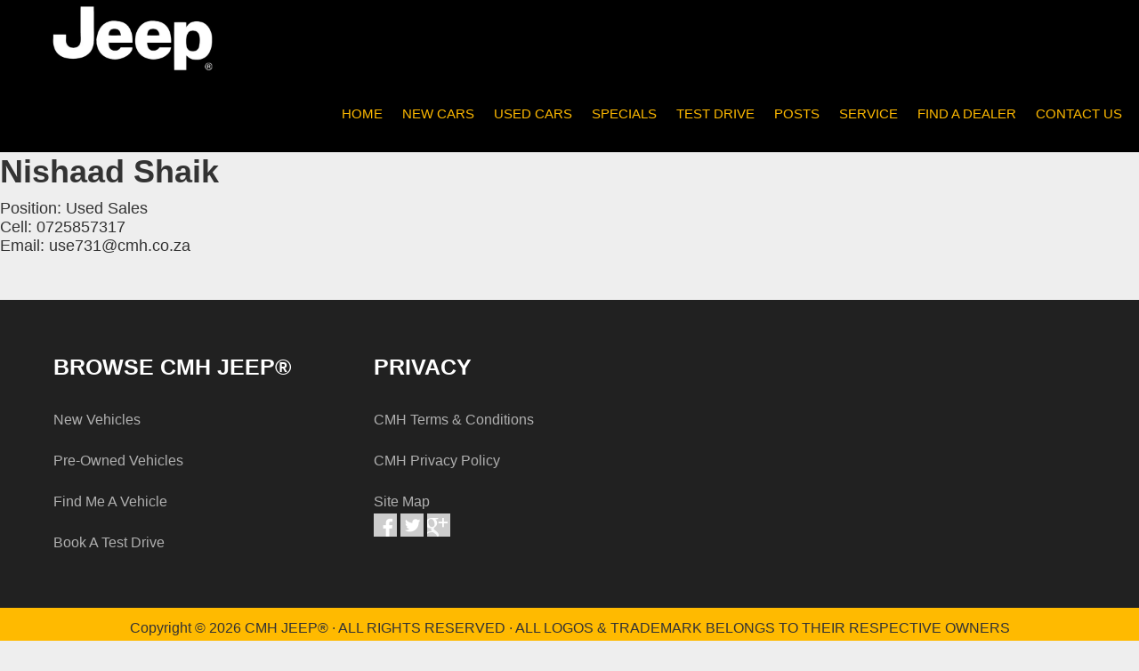

--- FILE ---
content_type: text/html; charset=UTF-8
request_url: https://cmhjeep.co.za/staff/nishaad-shaik/
body_size: 7686
content:
<!DOCTYPE html>
<html lang="en-US" prefix="og: http://ogp.me/ns#">
<head >
<meta charset="UTF-8" />
<meta name="viewport" content="width=device-width, initial-scale=1" />
<script>!function(e,c){e[c]=e[c]+(e[c]&&" ")+"quform-js"}(document.documentElement,"className");</script><meta name='robots' content='index, follow, max-image-preview:large, max-snippet:-1, max-video-preview:-1' />

<!-- Google Tag Manager for WordPress by gtm4wp.com -->
<script data-cfasync="false" data-pagespeed-no-defer>
	var gtm4wp_datalayer_name = "dataLayer";
	var dataLayer = dataLayer || [];
</script>
<!-- End Google Tag Manager for WordPress by gtm4wp.com -->
<!-- Easy Social Share Buttons for WordPress v.10.1.1 https://socialsharingplugin.com -->
<!-- / Easy Social Share Buttons for WordPress -->

	<!-- This site is optimized with the Yoast SEO plugin v26.7 - https://yoast.com/wordpress/plugins/seo/ -->
	<title>Nishaad Shaik - CMH Jeep</title>
	<link rel="canonical" href="https://cmhjeep.co.za/staff/nishaad-shaik/" />
	<meta property="og:locale" content="en_US" />
	<meta property="og:type" content="article" />
	<meta property="og:title" content="Nishaad Shaik" />
	<meta property="og:description" content="Position: Used SalesCell: 0725857317Email: use731@cmh.co.za" />
	<meta property="og:url" content="https://cmhjeep.co.za/staff/nishaad-shaik/" />
	<meta property="og:site_name" content="CMH Jeep" />
	<meta name="twitter:card" content="summary_large_image" />
	<meta name="twitter:title" content="Nishaad Shaik" />
	<meta name="twitter:description" content="Position: Used SalesCell: 0725857317Email: use731@cmh.co.za" />
	<script type="application/ld+json" class="yoast-schema-graph">{"@context":"https://schema.org","@graph":[{"@type":"WebPage","@id":"https://cmhjeep.co.za/staff/nishaad-shaik/","url":"https://cmhjeep.co.za/staff/nishaad-shaik/","name":"Nishaad Shaik - CMH Jeep","isPartOf":{"@id":"https://cmhjeep.co.za/#website"},"datePublished":"2025-08-14T12:48:23+00:00","breadcrumb":{"@id":"https://cmhjeep.co.za/staff/nishaad-shaik/#breadcrumb"},"inLanguage":"en-US","potentialAction":[{"@type":"ReadAction","target":["https://cmhjeep.co.za/staff/nishaad-shaik/"]}]},{"@type":"BreadcrumbList","@id":"https://cmhjeep.co.za/staff/nishaad-shaik/#breadcrumb","itemListElement":[{"@type":"ListItem","position":1,"name":"Home","item":"https://cmhjeep.co.za/"},{"@type":"ListItem","position":2,"name":"Nishaad Shaik"}]},{"@type":"WebSite","@id":"https://cmhjeep.co.za/#website","url":"https://cmhjeep.co.za/","name":"CMH Jeep","description":"","potentialAction":[{"@type":"SearchAction","target":{"@type":"EntryPoint","urlTemplate":"https://cmhjeep.co.za/?s={search_term_string}"},"query-input":{"@type":"PropertyValueSpecification","valueRequired":true,"valueName":"search_term_string"}}],"inLanguage":"en-US"}]}</script>
	<!-- / Yoast SEO plugin. -->


<link rel='dns-prefetch' href='//fonts.googleapis.com' />
<link rel='dns-prefetch' href='//use.fontawesome.com' />
<link rel="alternate" type="application/rss+xml" title="CMH Jeep &raquo; Feed" href="https://cmhjeep.co.za/feed/" />
<link rel="alternate" type="application/rss+xml" title="CMH Jeep &raquo; Comments Feed" href="https://cmhjeep.co.za/comments/feed/" />
<link rel="alternate" title="oEmbed (JSON)" type="application/json+oembed" href="https://cmhjeep.co.za/wp-json/oembed/1.0/embed?url=https%3A%2F%2Fcmhjeep.co.za%2Fstaff%2Fnishaad-shaik%2F" />
<link rel="alternate" title="oEmbed (XML)" type="text/xml+oembed" href="https://cmhjeep.co.za/wp-json/oembed/1.0/embed?url=https%3A%2F%2Fcmhjeep.co.za%2Fstaff%2Fnishaad-shaik%2F&#038;format=xml" />
<style id='wp-img-auto-sizes-contain-inline-css' type='text/css'>
img:is([sizes=auto i],[sizes^="auto," i]){contain-intrinsic-size:3000px 1500px}
/*# sourceURL=wp-img-auto-sizes-contain-inline-css */
</style>
<style id='classic-theme-styles-inline-css' type='text/css'>
/*! This file is auto-generated */
.wp-block-button__link{color:#fff;background-color:#32373c;border-radius:9999px;box-shadow:none;text-decoration:none;padding:calc(.667em + 2px) calc(1.333em + 2px);font-size:1.125em}.wp-block-file__button{background:#32373c;color:#fff;text-decoration:none}
/*# sourceURL=/wp-includes/css/classic-themes.min.css */
</style>
<style id='woocommerce-inline-inline-css' type='text/css'>
.woocommerce form .form-row .required { visibility: visible; }
/*# sourceURL=woocommerce-inline-inline-css */
</style>
<link rel='stylesheet' id='wpo_min-header-0-css' href='https://cmhjeep.co.za/wp-content/cache/wpo-minify/1768209958/assets/wpo-minify-header-72afe2c1.min.css' type='text/css' media='all' />
<link rel='stylesheet' id='wpo_min-header-1-css' href='https://cmhjeep.co.za/wp-content/cache/wpo-minify/1768209958/assets/wpo-minify-header-eecd1412.min.css' type='text/css' media='only screen and (max-width: 768px)' />
<link rel='stylesheet' id='wpo_min-header-2-css' href='https://cmhjeep.co.za/wp-content/cache/wpo-minify/1768209958/assets/wpo-minify-header-46696c56.min.css' type='text/css' media='all' />
<script type="text/javascript" src="https://cmhjeep.co.za/wp-includes/js/jquery/jquery.min.js" id="jquery-core-js"></script>
<script type="text/javascript" src="https://cmhjeep.co.za/wp-includes/js/jquery/jquery-migrate.min.js" id="jquery-migrate-js"></script>
<script type="text/javascript" id="wpo_min-header-0-js-extra">
/* <![CDATA[ */
var woof_husky_txt = {"ajax_url":"https://cmhjeep.co.za/wp-admin/admin-ajax.php","plugin_uri":"https://cmhjeep.co.za/wp-content/plugins/woocommerce-products-filter/ext/by_text/","loader":"https://cmhjeep.co.za/wp-content/plugins/woocommerce-products-filter/ext/by_text/assets/img/ajax-loader.gif","not_found":"Nothing found!","prev":"Prev","next":"Next","site_link":"https://cmhjeep.co.za","default_data":{"placeholder":"","behavior":"title","search_by_full_word":"0","autocomplete":1,"how_to_open_links":"0","taxonomy_compatibility":"0","sku_compatibility":"0","custom_fields":"","search_desc_variant":"0","view_text_length":"10","min_symbols":"3","max_posts":"10","image":"","notes_for_customer":"","template":"","max_open_height":"300","page":0}};
//# sourceURL=wpo_min-header-0-js-extra
/* ]]> */
</script>
<script type="text/javascript" src="https://cmhjeep.co.za/wp-content/cache/wpo-minify/1768209958/assets/wpo-minify-header-woof-husky1766396359.min.js" id="wpo_min-header-0-js"></script>
<script type="text/javascript" src="https://cmhjeep.co.za/wp-content/plugins/woocommerce/assets/js/jquery-blockui/jquery.blockUI.min.js" id="wc-jquery-blockui-js" defer="defer" data-wp-strategy="defer"></script>
<script type="text/javascript" id="wc-add-to-cart-js-extra">
/* <![CDATA[ */
var wc_add_to_cart_params = {"ajax_url":"/wp-admin/admin-ajax.php","wc_ajax_url":"/?wc-ajax=%%endpoint%%","i18n_view_cart":"View cart","cart_url":"https://cmhjeep.co.za/cart/","is_cart":"","cart_redirect_after_add":"no"};
//# sourceURL=wc-add-to-cart-js-extra
/* ]]> */
</script>
<script type="text/javascript" src="https://cmhjeep.co.za/wp-content/plugins/woocommerce/assets/js/frontend/add-to-cart.min.js" id="wc-add-to-cart-js" defer="defer" data-wp-strategy="defer"></script>
<script type="text/javascript" src="https://cmhjeep.co.za/wp-content/plugins/woocommerce/assets/js/js-cookie/js.cookie.min.js" id="wc-js-cookie-js" defer="defer" data-wp-strategy="defer"></script>
<script type="text/javascript" id="woocommerce-js-extra">
/* <![CDATA[ */
var woocommerce_params = {"ajax_url":"/wp-admin/admin-ajax.php","wc_ajax_url":"/?wc-ajax=%%endpoint%%","i18n_password_show":"Show password","i18n_password_hide":"Hide password"};
//# sourceURL=woocommerce-js-extra
/* ]]> */
</script>
<script type="text/javascript" src="https://cmhjeep.co.za/wp-content/plugins/woocommerce/assets/js/frontend/woocommerce.min.js" id="woocommerce-js" defer="defer" data-wp-strategy="defer"></script>
<script id="essb-inline-js"></script><link rel="https://api.w.org/" href="https://cmhjeep.co.za/wp-json/" /><link rel="EditURI" type="application/rsd+xml" title="RSD" href="https://cmhjeep.co.za/xmlrpc.php?rsd" />
<meta name="generator" content="WordPress 6.9" />
<meta name="generator" content="WooCommerce 10.4.3" />
<link rel='shortlink' href='https://cmhjeep.co.za/?p=4963' />

<!-- Google Tag Manager for WordPress by gtm4wp.com -->
<!-- GTM Container placement set to automatic -->
<script data-cfasync="false" data-pagespeed-no-defer>
	var dataLayer_content = {"pagePostType":"staff","pagePostType2":"single-staff","pagePostAuthor":"Rokkit"};
	dataLayer.push( dataLayer_content );
</script>
<script data-cfasync="false" data-pagespeed-no-defer>
(function(w,d,s,l,i){w[l]=w[l]||[];w[l].push({'gtm.start':
new Date().getTime(),event:'gtm.js'});var f=d.getElementsByTagName(s)[0],
j=d.createElement(s),dl=l!='dataLayer'?'&l='+l:'';j.async=true;j.src=
'//www.googletagmanager.com/gtm.js?id='+i+dl;f.parentNode.insertBefore(j,f);
})(window,document,'script','dataLayer','GTM-W73LX7J');
</script>
<!-- End Google Tag Manager for WordPress by gtm4wp.com --><link rel="pingback" href="https://cmhjeep.co.za/xmlrpc.php" />
<style type="text/css">.site-title a { background: url(https://cmhjeep.co.za/wp-content/uploads/2023/09/cropped-image.webp) no-repeat !important; }</style>
<meta name="google-site-verification" content="JksmKTP60aJJ3HOm1GpHEDCUlmrx0PJN205--ft3nmA" />	<noscript><style>.woocommerce-product-gallery{ opacity: 1 !important; }</style></noscript>
	
<script type="text/javascript">var essb_settings = {"ajax_url":"https:\/\/cmhjeep.co.za\/wp-admin\/admin-ajax.php","essb3_nonce":"5d52b6dc23","essb3_plugin_url":"https:\/\/cmhjeep.co.za\/wp-content\/plugins\/easy-social-share-buttons3","essb3_stats":false,"essb3_ga":false,"essb3_ga_ntg":false,"blog_url":"https:\/\/cmhjeep.co.za\/","post_id":"4963"};</script><link rel="icon" href="https://cmhjeep.co.za/wp-content/uploads/2022/03/cropped-Untitled-32x32.png" sizes="32x32" />
<link rel="icon" href="https://cmhjeep.co.za/wp-content/uploads/2022/03/cropped-Untitled-192x192.png" sizes="192x192" />
<link rel="apple-touch-icon" href="https://cmhjeep.co.za/wp-content/uploads/2022/03/cropped-Untitled-180x180.png" />
<meta name="msapplication-TileImage" content="https://cmhjeep.co.za/wp-content/uploads/2022/03/cropped-Untitled-270x270.png" />
		<style type="text/css" id="wp-custom-css">
			.page-id-494 .entry{background-color: #292929;}

.page-id-492 .entry{background-color: #292929;}

.page-id-1143 .entry{background-color: #fff;}		</style>
		<style id='global-styles-inline-css' type='text/css'>
:root{--wp--preset--aspect-ratio--square: 1;--wp--preset--aspect-ratio--4-3: 4/3;--wp--preset--aspect-ratio--3-4: 3/4;--wp--preset--aspect-ratio--3-2: 3/2;--wp--preset--aspect-ratio--2-3: 2/3;--wp--preset--aspect-ratio--16-9: 16/9;--wp--preset--aspect-ratio--9-16: 9/16;--wp--preset--color--black: #000000;--wp--preset--color--cyan-bluish-gray: #abb8c3;--wp--preset--color--white: #ffffff;--wp--preset--color--pale-pink: #f78da7;--wp--preset--color--vivid-red: #cf2e2e;--wp--preset--color--luminous-vivid-orange: #ff6900;--wp--preset--color--luminous-vivid-amber: #fcb900;--wp--preset--color--light-green-cyan: #7bdcb5;--wp--preset--color--vivid-green-cyan: #00d084;--wp--preset--color--pale-cyan-blue: #8ed1fc;--wp--preset--color--vivid-cyan-blue: #0693e3;--wp--preset--color--vivid-purple: #9b51e0;--wp--preset--gradient--vivid-cyan-blue-to-vivid-purple: linear-gradient(135deg,rgb(6,147,227) 0%,rgb(155,81,224) 100%);--wp--preset--gradient--light-green-cyan-to-vivid-green-cyan: linear-gradient(135deg,rgb(122,220,180) 0%,rgb(0,208,130) 100%);--wp--preset--gradient--luminous-vivid-amber-to-luminous-vivid-orange: linear-gradient(135deg,rgb(252,185,0) 0%,rgb(255,105,0) 100%);--wp--preset--gradient--luminous-vivid-orange-to-vivid-red: linear-gradient(135deg,rgb(255,105,0) 0%,rgb(207,46,46) 100%);--wp--preset--gradient--very-light-gray-to-cyan-bluish-gray: linear-gradient(135deg,rgb(238,238,238) 0%,rgb(169,184,195) 100%);--wp--preset--gradient--cool-to-warm-spectrum: linear-gradient(135deg,rgb(74,234,220) 0%,rgb(151,120,209) 20%,rgb(207,42,186) 40%,rgb(238,44,130) 60%,rgb(251,105,98) 80%,rgb(254,248,76) 100%);--wp--preset--gradient--blush-light-purple: linear-gradient(135deg,rgb(255,206,236) 0%,rgb(152,150,240) 100%);--wp--preset--gradient--blush-bordeaux: linear-gradient(135deg,rgb(254,205,165) 0%,rgb(254,45,45) 50%,rgb(107,0,62) 100%);--wp--preset--gradient--luminous-dusk: linear-gradient(135deg,rgb(255,203,112) 0%,rgb(199,81,192) 50%,rgb(65,88,208) 100%);--wp--preset--gradient--pale-ocean: linear-gradient(135deg,rgb(255,245,203) 0%,rgb(182,227,212) 50%,rgb(51,167,181) 100%);--wp--preset--gradient--electric-grass: linear-gradient(135deg,rgb(202,248,128) 0%,rgb(113,206,126) 100%);--wp--preset--gradient--midnight: linear-gradient(135deg,rgb(2,3,129) 0%,rgb(40,116,252) 100%);--wp--preset--font-size--small: 13px;--wp--preset--font-size--medium: 20px;--wp--preset--font-size--large: 36px;--wp--preset--font-size--x-large: 42px;--wp--preset--spacing--20: 0.44rem;--wp--preset--spacing--30: 0.67rem;--wp--preset--spacing--40: 1rem;--wp--preset--spacing--50: 1.5rem;--wp--preset--spacing--60: 2.25rem;--wp--preset--spacing--70: 3.38rem;--wp--preset--spacing--80: 5.06rem;--wp--preset--shadow--natural: 6px 6px 9px rgba(0, 0, 0, 0.2);--wp--preset--shadow--deep: 12px 12px 50px rgba(0, 0, 0, 0.4);--wp--preset--shadow--sharp: 6px 6px 0px rgba(0, 0, 0, 0.2);--wp--preset--shadow--outlined: 6px 6px 0px -3px rgb(255, 255, 255), 6px 6px rgb(0, 0, 0);--wp--preset--shadow--crisp: 6px 6px 0px rgb(0, 0, 0);}:where(.is-layout-flex){gap: 0.5em;}:where(.is-layout-grid){gap: 0.5em;}body .is-layout-flex{display: flex;}.is-layout-flex{flex-wrap: wrap;align-items: center;}.is-layout-flex > :is(*, div){margin: 0;}body .is-layout-grid{display: grid;}.is-layout-grid > :is(*, div){margin: 0;}:where(.wp-block-columns.is-layout-flex){gap: 2em;}:where(.wp-block-columns.is-layout-grid){gap: 2em;}:where(.wp-block-post-template.is-layout-flex){gap: 1.25em;}:where(.wp-block-post-template.is-layout-grid){gap: 1.25em;}.has-black-color{color: var(--wp--preset--color--black) !important;}.has-cyan-bluish-gray-color{color: var(--wp--preset--color--cyan-bluish-gray) !important;}.has-white-color{color: var(--wp--preset--color--white) !important;}.has-pale-pink-color{color: var(--wp--preset--color--pale-pink) !important;}.has-vivid-red-color{color: var(--wp--preset--color--vivid-red) !important;}.has-luminous-vivid-orange-color{color: var(--wp--preset--color--luminous-vivid-orange) !important;}.has-luminous-vivid-amber-color{color: var(--wp--preset--color--luminous-vivid-amber) !important;}.has-light-green-cyan-color{color: var(--wp--preset--color--light-green-cyan) !important;}.has-vivid-green-cyan-color{color: var(--wp--preset--color--vivid-green-cyan) !important;}.has-pale-cyan-blue-color{color: var(--wp--preset--color--pale-cyan-blue) !important;}.has-vivid-cyan-blue-color{color: var(--wp--preset--color--vivid-cyan-blue) !important;}.has-vivid-purple-color{color: var(--wp--preset--color--vivid-purple) !important;}.has-black-background-color{background-color: var(--wp--preset--color--black) !important;}.has-cyan-bluish-gray-background-color{background-color: var(--wp--preset--color--cyan-bluish-gray) !important;}.has-white-background-color{background-color: var(--wp--preset--color--white) !important;}.has-pale-pink-background-color{background-color: var(--wp--preset--color--pale-pink) !important;}.has-vivid-red-background-color{background-color: var(--wp--preset--color--vivid-red) !important;}.has-luminous-vivid-orange-background-color{background-color: var(--wp--preset--color--luminous-vivid-orange) !important;}.has-luminous-vivid-amber-background-color{background-color: var(--wp--preset--color--luminous-vivid-amber) !important;}.has-light-green-cyan-background-color{background-color: var(--wp--preset--color--light-green-cyan) !important;}.has-vivid-green-cyan-background-color{background-color: var(--wp--preset--color--vivid-green-cyan) !important;}.has-pale-cyan-blue-background-color{background-color: var(--wp--preset--color--pale-cyan-blue) !important;}.has-vivid-cyan-blue-background-color{background-color: var(--wp--preset--color--vivid-cyan-blue) !important;}.has-vivid-purple-background-color{background-color: var(--wp--preset--color--vivid-purple) !important;}.has-black-border-color{border-color: var(--wp--preset--color--black) !important;}.has-cyan-bluish-gray-border-color{border-color: var(--wp--preset--color--cyan-bluish-gray) !important;}.has-white-border-color{border-color: var(--wp--preset--color--white) !important;}.has-pale-pink-border-color{border-color: var(--wp--preset--color--pale-pink) !important;}.has-vivid-red-border-color{border-color: var(--wp--preset--color--vivid-red) !important;}.has-luminous-vivid-orange-border-color{border-color: var(--wp--preset--color--luminous-vivid-orange) !important;}.has-luminous-vivid-amber-border-color{border-color: var(--wp--preset--color--luminous-vivid-amber) !important;}.has-light-green-cyan-border-color{border-color: var(--wp--preset--color--light-green-cyan) !important;}.has-vivid-green-cyan-border-color{border-color: var(--wp--preset--color--vivid-green-cyan) !important;}.has-pale-cyan-blue-border-color{border-color: var(--wp--preset--color--pale-cyan-blue) !important;}.has-vivid-cyan-blue-border-color{border-color: var(--wp--preset--color--vivid-cyan-blue) !important;}.has-vivid-purple-border-color{border-color: var(--wp--preset--color--vivid-purple) !important;}.has-vivid-cyan-blue-to-vivid-purple-gradient-background{background: var(--wp--preset--gradient--vivid-cyan-blue-to-vivid-purple) !important;}.has-light-green-cyan-to-vivid-green-cyan-gradient-background{background: var(--wp--preset--gradient--light-green-cyan-to-vivid-green-cyan) !important;}.has-luminous-vivid-amber-to-luminous-vivid-orange-gradient-background{background: var(--wp--preset--gradient--luminous-vivid-amber-to-luminous-vivid-orange) !important;}.has-luminous-vivid-orange-to-vivid-red-gradient-background{background: var(--wp--preset--gradient--luminous-vivid-orange-to-vivid-red) !important;}.has-very-light-gray-to-cyan-bluish-gray-gradient-background{background: var(--wp--preset--gradient--very-light-gray-to-cyan-bluish-gray) !important;}.has-cool-to-warm-spectrum-gradient-background{background: var(--wp--preset--gradient--cool-to-warm-spectrum) !important;}.has-blush-light-purple-gradient-background{background: var(--wp--preset--gradient--blush-light-purple) !important;}.has-blush-bordeaux-gradient-background{background: var(--wp--preset--gradient--blush-bordeaux) !important;}.has-luminous-dusk-gradient-background{background: var(--wp--preset--gradient--luminous-dusk) !important;}.has-pale-ocean-gradient-background{background: var(--wp--preset--gradient--pale-ocean) !important;}.has-electric-grass-gradient-background{background: var(--wp--preset--gradient--electric-grass) !important;}.has-midnight-gradient-background{background: var(--wp--preset--gradient--midnight) !important;}.has-small-font-size{font-size: var(--wp--preset--font-size--small) !important;}.has-medium-font-size{font-size: var(--wp--preset--font-size--medium) !important;}.has-large-font-size{font-size: var(--wp--preset--font-size--large) !important;}.has-x-large-font-size{font-size: var(--wp--preset--font-size--x-large) !important;}
/*# sourceURL=global-styles-inline-css */
</style>
<link rel='stylesheet' id='wpo_min-footer-0-css' href='https://cmhjeep.co.za/wp-content/cache/wpo-minify/1768209958/assets/wpo-minify-footer-cdf4541b.min.css' type='text/css' media='all' />
</head>
<body data-rsssl=1 class="wp-singular staff-template-default single single-staff postid-4963 wp-theme-genesis wp-child-theme-genesis-sample theme-genesis woocommerce-no-js custom-header header-image full-width-content genesis-breadcrumbs-hidden genesis-footer-widgets-visible essb-10.1.1">
<!-- GTM Container placement set to automatic -->
<!-- Google Tag Manager (noscript) -->
				<noscript><iframe src="https://www.googletagmanager.com/ns.html?id=GTM-W73LX7J" height="0" width="0" style="display:none;visibility:hidden" aria-hidden="true"></iframe></noscript>
<!-- End Google Tag Manager (noscript) -->
<!-- GTM Container placement set to automatic -->
<!-- Google Tag Manager (noscript) --><div class="site-container"><ul class="genesis-skip-link"><li><a href="#genesis-content" class="screen-reader-shortcut"> Skip to main content</a></li><li><a href="#genesis-footer-widgets" class="screen-reader-shortcut"> Skip to footer</a></li></ul><header class="site-header"><div class="wrap"><div class="title-area"><p class="site-title"><a href="https://cmhjeep.co.za/">CMH Jeep</a></p></div><div class="widget-area header-widget-area"><section id="nav_menu-7" class="widget widget_nav_menu"><div class="widget-wrap"><nav class="nav-header"><ul id="menu-main-menu" class="menu genesis-nav-menu js-superfish"><li id="menu-item-108" class="menu-item menu-item-type-post_type menu-item-object-page menu-item-home menu-item-108"><a href="https://cmhjeep.co.za/"><span >HOME</span></a></li>
<li id="menu-item-365" class="menu-item menu-item-type-custom menu-item-object-custom menu-item-365"><a href="https://cmhjeep.co.za/new_models"><span >NEW CARS</span></a></li>
<li id="menu-item-833" class="menu-item menu-item-type-post_type menu-item-object-page menu-item-833"><a href="https://cmhjeep.co.za/used-cars/"><span >USED CARS</span></a></li>
<li id="menu-item-344" class="menu-item menu-item-type-custom menu-item-object-custom menu-item-344"><a href="https://cmhjeep.co.za/jeepspecials/"><span >SPECIALS</span></a></li>
<li id="menu-item-110" class="menu-item menu-item-type-post_type menu-item-object-page menu-item-110"><a href="https://cmhjeep.co.za/test-drive/"><span >TEST DRIVE</span></a></li>
<li id="menu-item-1466" class="menu-item menu-item-type-post_type menu-item-object-page current_page_parent menu-item-1466"><a href="https://cmhjeep.co.za/posts/"><span >POSTS</span></a></li>
<li id="menu-item-1040" class="menu-item menu-item-type-post_type menu-item-object-page menu-item-1040"><a href="https://cmhjeep.co.za/book-a-service/"><span >SERVICE</span></a></li>
<li id="menu-item-116" class="menu-item menu-item-type-custom menu-item-object-custom menu-item-has-children menu-item-116"><a><span >FIND A DEALER</span></a>
<ul class="sub-menu">
	<li id="menu-item-6581" class="menu-item menu-item-type-post_type menu-item-object-page menu-item-6581"><a href="https://cmhjeep.co.za/cmh-jeep-east-rand/"><span >CMH JEEP EAST RAND</span></a></li>
	<li id="menu-item-1041" class="menu-item menu-item-type-post_type menu-item-object-page menu-item-1041"><a href="https://cmhjeep.co.za/cmh-jeep-umhlanga/"><span >CMH JEEP UMHLANGA</span></a></li>
</ul>
</li>
<li id="menu-item-1045" class="menu-item menu-item-type-custom menu-item-object-custom menu-item-has-children menu-item-1045"><a><span >CONTACT US</span></a>
<ul class="sub-menu">
	<li id="menu-item-6582" class="menu-item menu-item-type-post_type menu-item-object-page menu-item-6582"><a href="https://cmhjeep.co.za/cmh-jeep-east-rand/contact-us/"><span >CMH JEEP EAST RAND</span></a></li>
	<li id="menu-item-1047" class="menu-item menu-item-type-post_type menu-item-object-page menu-item-1047"><a href="https://cmhjeep.co.za/cmh-jeep-umhlanga/contact-us/"><span >CMH JEEP UMHLANGA</span></a></li>
</ul>
</li>
</ul></nav></div></section>
</div></div></header><div></div>
 <div class="site-inner"><div class="content-sidebar-wrap"><main class="content" id="genesis-content"><article class="post-4963 staff type-staff status-publish staffdealership-cmh-jeep-umhlanga positions-sales entry" aria-label="Nishaad Shaik"><header class="entry-header"><h1 class="entry-title">Nishaad Shaik</h1>
</header><div class="entry-content"><p>Position: Used Sales<br />
Cell: 0725857317<br />
Email: use731@cmh.co.za</p>
<div class="essb-pinterest-pro-content-marker" style="display: none !important;"></div><!--<rdf:RDF xmlns:rdf="http://www.w3.org/1999/02/22-rdf-syntax-ns#"
			xmlns:dc="http://purl.org/dc/elements/1.1/"
			xmlns:trackback="http://madskills.com/public/xml/rss/module/trackback/">
		<rdf:Description rdf:about="https://cmhjeep.co.za/staff/nishaad-shaik/"
    dc:identifier="https://cmhjeep.co.za/staff/nishaad-shaik/"
    dc:title="Nishaad Shaik"
    trackback:ping="https://cmhjeep.co.za/staff/nishaad-shaik/trackback/" />
</rdf:RDF>-->
</div><footer class="entry-footer"></footer></article></main></div></div><div class="footer-widgets" id="genesis-footer-widgets"><h2 class="genesis-sidebar-title screen-reader-text">Footer</h2><div class="wrap"><div class="widget-area footer-widgets-1 footer-widget-area"><section id="custom_html-3" class="widget_text widget widget_custom_html"><div class="widget_text widget-wrap"><h3 class="widgettitle widget-title">BROWSE CMH JEEP®</h3>
<div class="textwidget custom-html-widget"><ul>
<li><a href="https://cmhjeep.co.za/new_models/">New Vehicles</a></li>
<li><a href="https://cmhjeep.co.za/used-cars/">Pre-Owned Vehicles</a></li>
<li><a href="https://cmhjeep.co.za/find-me-a-vehicle/">Find Me A Vehicle</a></li>
<li><a href="https://cmhjeep.co.za/test-drive/">Book A Test Drive</a></li>
</ul></div></div></section>
</div><div class="widget-area footer-widgets-2 footer-widget-area"><section id="text-2" class="widget widget_text"><div class="widget-wrap"><h3 class="widgettitle widget-title">PRIVACY</h3>
			<div class="textwidget"><ul>
<li><a href="https://cmhjeep.co.za/cmh-terms-conditions/">CMH Terms &#038; Conditions</a></li>
<li><a href="https://cmhjeep.co.za/cmh-privacy-policy/">CMH Privacy Policy</a></li>
<li><a href="https://cmhjeep.co.za/sitemap_index.xml">Site Map</a></li>
</ul>
<p>
<a href="https://www.facebook.com" target="_blank"><img decoding="async" src="/wp-content/uploads/2022/02/fb.gif" alt="Facebook" /></a> <a href="https://twitter.com" target="_blank"><img decoding="async" src="/wp-content/uploads/2022/02/twitter.gif" alt="Twitter" /></a> <a href="https://plus.google.com" target="_blank"><img decoding="async" src="/wp-content/uploads/2022/02/g.gif" alt="Google+" /></a></p>
</div>
		</div></section>
</div></div></div><footer class="site-footer"><div class="wrap"><p>Copyright &#xA9;&nbsp;2026 CMH JEEP® · ALL RIGHTS RESERVED · ALL LOGOS &amp; TRADEMARK BELONGS TO THEIR RESPECTIVE OWNERS</p><div class="site-footer-icon"<a href="http://www.cmh.co.za" target="_blank"><img src="/wp-content/uploads/2022/02/cmh-logo.webp"></a><br/><a href="http://www.rokkit.co.za" target="_blank"><img src="/wp-content/uploads/2022/02/PBR-150.webp"></a></div></div></footer></div><script type="speculationrules">
{"prefetch":[{"source":"document","where":{"and":[{"href_matches":"/*"},{"not":{"href_matches":["/wp-*.php","/wp-admin/*","/wp-content/uploads/*","/wp-content/*","/wp-content/plugins/*","/wp-content/themes/genesis-sample/*","/wp-content/themes/genesis/*","/*\\?(.+)"]}},{"not":{"selector_matches":"a[rel~=\"nofollow\"]"}},{"not":{"selector_matches":".no-prefetch, .no-prefetch a"}}]},"eagerness":"conservative"}]}
</script>
	<script type='text/javascript'>
		(function () {
			var c = document.body.className;
			c = c.replace(/woocommerce-no-js/, 'woocommerce-js');
			document.body.className = c;
		})();
	</script>
	<script type="text/javascript" id="wpo_min-footer-0-js-extra">
/* <![CDATA[ */
var staff_lead_ajax = {"ajax_url":"https://cmhjeep.co.za/wp-admin/admin-ajax.php","nonce":"89e1a6fd90"};
//# sourceURL=wpo_min-footer-0-js-extra
/* ]]> */
</script>
<script type="text/javascript" src="https://cmhjeep.co.za/wp-content/cache/wpo-minify/1768209958/assets/wpo-minify-footer-staff-lead-js1755175580.min.js" id="wpo_min-footer-0-js"></script>
<script type="text/javascript" id="wpo_min-footer-1-js-extra">
/* <![CDATA[ */
var quformL10n = [];
quformL10n = {"pluginUrl":"https:\/\/cmhjeep.co.za\/wp-content\/plugins\/quform","ajaxUrl":"https:\/\/cmhjeep.co.za\/wp-admin\/admin-ajax.php","ajaxError":"Ajax error","errorMessageTitle":"There was a problem","removeFile":"Remove","supportPageCaching":true};
//# sourceURL=wpo_min-footer-1-js-extra
/* ]]> */
</script>
<script type="text/javascript" src="https://cmhjeep.co.za/wp-content/cache/wpo-minify/1768209958/assets/wpo-minify-footer-quform1768209904.min.js" id="wpo_min-footer-1-js"></script>
<script type="text/javascript" src="https://cmhjeep.co.za/wp-includes/js/hoverIntent.min.js" id="hoverIntent-js"></script>
<script type="text/javascript" src="https://cmhjeep.co.za/wp-content/themes/genesis/lib/js/menu/superfish.min.js" id="superfish-js"></script>
<script type="text/javascript" src="https://cmhjeep.co.za/wp-content/themes/genesis/lib/js/menu/superfish.args.min.js" id="superfish-args-js"></script>
<script type="text/javascript" src="https://cmhjeep.co.za/wp-content/themes/genesis/lib/js/skip-links.min.js" id="skip-links-js"></script>
<script type="text/javascript" id="wpo_min-footer-6-js-extra">
/* <![CDATA[ */
var genesisSampleL10n = {"mainMenu":"Menu","subMenu":"Menu"};
//# sourceURL=wpo_min-footer-6-js-extra
/* ]]> */
</script>
<script type="text/javascript" src="https://cmhjeep.co.za/wp-content/cache/wpo-minify/1768209958/assets/wpo-minify-footer-genesis-sample-responsive-menu1684995352.min.js" id="wpo_min-footer-6-js"></script>
<script type="text/javascript" src="https://cmhjeep.co.za/wp-content/cache/wpo-minify/1768209958/assets/wpo-minify-footer-jquery-cookie-js1701264321.min.js" id="wpo_min-footer-7-js"></script>
<script type="text/javascript" src="https://cmhjeep.co.za/wp-content/cache/wpo-minify/1768209958/assets/wpo-minify-footer-custom-js1751278644.min.js" id="wpo_min-footer-8-js"></script>
<script type="text/javascript" src="https://cmhjeep.co.za/non-hub-tracking/js/non-hub-tracking.js" id="non-hub-tracking-js-js"></script>
<script type="text/javascript" src="https://cmhjeep.co.za/wp-content/cache/wpo-minify/1768209958/assets/wpo-minify-footer-bxslider1684995352.min.js" id="wpo_min-footer-10-js"></script>
<script type="text/javascript" src="https://cmhjeep.co.za/wp-content/cache/wpo-minify/1768209958/assets/wpo-minify-footer-bxslider_script1701343810.min.js" id="wpo_min-footer-11-js"></script>
<script type="text/javascript" src="https://cmhjeep.co.za/wp-content/plugins/woocommerce-products-filter/js/tooltip/js/tooltipster.bundle.min.js" id="woof_tooltip-js-js"></script>
<script type="text/javascript" id="wpo_min-footer-13-js-extra">
/* <![CDATA[ */
var woof_filter_titles = {"makes":"Makes","models":"Models","years":"Years","dealers":"Dealers","new_used_demo":"New Used Demo"};
var woof_ext_filter_titles = {"woof_author":"By author","stock":"In stock","onsales":"On sale","byrating":"By rating","woof_text":"By text"};
//# sourceURL=wpo_min-footer-13-js-extra
/* ]]> */
</script>
<script type="text/javascript" src="https://cmhjeep.co.za/wp-content/cache/wpo-minify/1768209958/assets/wpo-minify-footer-woof_front1766396359.min.js" id="wpo_min-footer-13-js"></script>
<script type="text/javascript" src="https://cmhjeep.co.za/wp-content/cache/wpo-minify/1768209958/assets/wpo-minify-footer-woof_radio_html_items1766396359.min.js" id="wpo_min-footer-14-js"></script>
<script type="text/javascript" src="https://cmhjeep.co.za/wp-content/cache/wpo-minify/1768209958/assets/wpo-minify-footer-woof_checkbox_html_items1766396359.min.js" id="wpo_min-footer-15-js"></script>
<script type="text/javascript" src="https://cmhjeep.co.za/wp-content/cache/wpo-minify/1768209958/assets/wpo-minify-footer-woof_select_html_items1766396359.min.js" id="wpo_min-footer-16-js"></script>
<script type="text/javascript" src="https://cmhjeep.co.za/wp-content/cache/wpo-minify/1768209958/assets/wpo-minify-footer-woof_mselect_html_items1766396359.min.js" id="wpo_min-footer-17-js"></script>
<script type="text/javascript" src="https://cmhjeep.co.za/wp-content/cache/wpo-minify/1768209958/assets/wpo-minify-footer-woof_by_author_html_items1766396359.min.js" id="wpo_min-footer-18-js"></script>
<script type="text/javascript" src="https://cmhjeep.co.za/wp-content/cache/wpo-minify/1768209958/assets/wpo-minify-footer-woof_by_instock_html_items1766396359.min.js" id="wpo_min-footer-19-js"></script>
<script type="text/javascript" src="https://cmhjeep.co.za/wp-content/cache/wpo-minify/1768209958/assets/wpo-minify-footer-woof_by_onsales_html_items1766396359.min.js" id="wpo_min-footer-20-js"></script>
<script type="text/javascript" src="https://cmhjeep.co.za/wp-content/cache/wpo-minify/1768209958/assets/wpo-minify-footer-woof_by_text_html_items1766396359.min.js" id="wpo_min-footer-21-js"></script>
<script type="text/javascript" src="https://cmhjeep.co.za/wp-content/cache/wpo-minify/1768209958/assets/wpo-minify-footer-woof_label_html_items1766396359.min.js" id="wpo_min-footer-22-js"></script>
<script type="text/javascript" src="https://cmhjeep.co.za/wp-content/cache/wpo-minify/1768209958/assets/wpo-minify-footer-woof_sections_html_items1766396359.min.js" id="wpo_min-footer-23-js"></script>
<script type="text/javascript" src="https://cmhjeep.co.za/wp-content/cache/wpo-minify/1768209958/assets/wpo-minify-footer-woof_select_radio_check_html_items1766396359.min.js" id="wpo_min-footer-24-js"></script>
<script type="text/javascript" src="https://cmhjeep.co.za/wp-content/cache/wpo-minify/1768209958/assets/wpo-minify-footer-woof_sd_html_items1766396359.min.js" id="wpo_min-footer-25-js"></script>
<script type="text/javascript" src="https://cmhjeep.co.za/wp-content/cache/wpo-minify/1768209958/assets/wpo-minify-footer-chosen-drop-down1766396359.min.js" id="wpo_min-footer-26-js"></script>
<script type="text/javascript" src="https://cmhjeep.co.za/wp-content/plugins/woocommerce-products-filter/js/ion.range-slider/js/ion.rangeSlider.min.js" id="ion.range-slider-js"></script>
<script type="text/javascript" src="https://cmhjeep.co.za/wp-content/cache/wpo-minify/1768209958/assets/wpo-minify-footer-woof-slideout-js1766396359.min.js" id="wpo_min-footer-28-js"></script>
<script type="text/javascript" src="https://cmhjeep.co.za/wp-content/cache/wpo-minify/1768209958/assets/wpo-minify-footer-woof-slideout-init1766396359.min.js" id="wpo_min-footer-29-js"></script>
<script type="text/javascript">(function() { var po = document.createElement('script'); po.type = 'text/javascript'; po.async=true;; po.src = 'https://cmhjeep.co.za/wp-content/plugins/easy-social-share-buttons3/assets/modules/subscribe-forms.min.js'; var s = document.getElementsByTagName('script')[0]; s.parentNode.insertBefore(po, s); })();(function() { var po = document.createElement('script'); po.type = 'text/javascript'; po.async=true;; po.src = 'https://cmhjeep.co.za/wp-content/plugins/easy-social-share-buttons3/assets/js/essb-core.min.js'; var s = document.getElementsByTagName('script')[0]; s.parentNode.insertBefore(po, s); })();</script><script type="text/javascript"></script></body></html>


--- FILE ---
content_type: text/javascript
request_url: https://cmhjeep.co.za/non-hub-tracking/js/non-hub-tracking.js
body_size: 434
content:
jQuery(function ($) {
	$(document).ready(function(){
		$('body').on('click', '.trackingNumber', function(e) {
			// Get the tracking number
			var number = $(this).attr('data'); 
			e.preventDefault();
			if($.cookie("utm_tracked")){
				var text = $(this).text();
				// Check if the tracking number start with 087 or 031 - Lindokuhle Nsibande
				var firstthree = number.substring(0,3);
				if(firstthree == "031"){
					text = text.replace('031*******', number);
				}else{
					text = text.replace('087*******', number);
				}
				
				$(this).empty();
				$(this).append(text);
				$(this).attr('href','tel:'+number+'');
				$(this).removeClass('trackingNumber');
			}else{
				//store in the database 

				$.post("/non-hub-tracking/index.php",
				{
					method: "addingTracking",
					user_selection: "tel",
					utm_source: $.cookie("utm_source"),
					utm_medium: $.cookie("utm_medium"),
					utm_campaign: $.cookie("utm_campaign"),
					fbclid: $.cookie("fbclid"),
					gclid: $.cookie("gclid"),
				},
				function(data, status){
					$.cookie("utm_tracked", true, { path : "/" });

				});

				var text = $(this).text();
				// Check if the tracking number start with 087 or 031 - Lindokuhle Nsibande
				var firstthree = number.substring(0,3);
				if(firstthree == "031"){
					text = text.replace('031*******', number);
				}else{
					text = text.replace('087*******', number);
				}

				$(this).empty();
				$(this).append(text);
				$(this).attr('href','tel:'+number+'');
				$(this).removeClass('trackingNumber');
			}
			
		});

		$('body').on('click', '.whatsappNumber', function(e) {
			// Get the tracking number
			var number = $(this).attr('data'); 
			e.preventDefault();
			if($.cookie("utm_tracked")){
				$('.whatsappButton').empty();
				$('.whatsAppDisplay').addClass('displayWhatsapp');
			}else{
				//store in the database 

				$.post("/non-hub-tracking/index.php",
				{
					method: "addingTracking",
					user_selection: "whatsapp",
					utm_source: $.cookie("utm_source"),
					utm_medium: $.cookie("utm_medium"),
					utm_campaign: $.cookie("utm_campaign"),
					fbclid: $.cookie("fbclid"),
					gclid: $.cookie("gclid"),
				},
				function(data, status){
					$.cookie("utm_tracked", true, { path : "/" });

				});

				$('.whatsappButton').empty();
				$('.whatsAppDisplay').addClass('displayWhatsapp');

			}
			
		});
	});
});

--- FILE ---
content_type: text/javascript
request_url: https://cmhjeep.co.za/wp-content/cache/wpo-minify/1768209958/assets/wpo-minify-footer-custom-js1751278644.min.js
body_size: 600
content:

jQuery(function($){var urlBase=$(location).attr("href");if(urlBase.indexOf("utm_source")>=0||urlBase.indexOf("gclid")>=0||urlBase.indexOf("altname")>=0||urlBase.indexOf("utm_id")>=0){var result=urlBase.split("?");var queryResults=result[1];var queryArr=queryResults.split("&");var check="false";var hasUtmSource=!1;$.each(queryArr,function(key,value){var fbQueries=value.split("=");var keyName=fbQueries[0];var keyValue=decodeURIComponent((fbQueries[1]+"").replace(/\+/g,"%20"));if(keyName==="utm_source"){$.cookie("utm_source",keyValue,{expires:1,path:"/"});hasUtmSource=!0}else if(keyName==="utm_medium"){$.cookie("utm_medium",keyValue,{expires:1,path:"/"})}else if(keyName==="utm_campaign"){$.cookie("utm_campaign",keyValue,{expires:1,path:"/"})}else if(keyName==="fbclid"){$.cookie("fbclid",keyValue,{expires:1,path:"/"})}else if(keyName==="gclid"){$.cookie("gclid",keyValue,{expires:1,path:"/"})}else if(keyName==="altname"&&check==="false"){$.cookie("utm_campaign",keyValue,{expires:1,path:"/"});if(!hasUtmSource){$.cookie("utm_source","google",{expires:1,path:"/"})}}else if(keyName==="utm_id"){$.cookie("utm_campaign",keyValue,{expires:1,path:"/"});if(!hasUtmSource){$.cookie("utm_source","google",{expires:1,path:"/"})}
check="true"}})}
if($(".quform-field-5_12")[0]){$(".quform-field-5_12").attr("value",$.cookie("utm_source"));$(".quform-field-5_13").attr("value",$.cookie("utm_medium"));$(".quform-field-5_14").attr("value",$.cookie("utm_campaign"));$(".quform-field-5_15").attr("value",$.cookie("fbclid"));$(".quform-field-5_16").attr("value",$.cookie("gclid"))}
if($(".quform-field-14_12")[0]){$(".quform-field-14_12").attr("value",$.cookie("utm_source"));$(".quform-field-14_13").attr("value",$.cookie("utm_medium"));$(".quform-field-14_14").attr("value",$.cookie("utm_campaign"));$(".quform-field-14_15").attr("value",$.cookie("fbclid"));$(".quform-field-14_16").attr("value",$.cookie("gclid"))}
if($(".quform-field-7_10")[0]){$(".quform-field-7_10").attr("value",$.cookie("utm_source"));$(".quform-field-7_11").attr("value",$.cookie("utm_medium"));$(".quform-field-7_12").attr("value",$.cookie("utm_campaign"));$(".quform-field-7_13").attr("value",$.cookie("fbclid"));$(".quform-field-7_14").attr("value",$.cookie("gclid"))}
$('.innerVariant').on('click',function(){$('.innerVariant').removeClass('show');$(this).addClass('show');let spec=$(this).attr('data-spec-url');let amoumt=$(this).attr('data-id');$('.varientPrice .bold-price').text('R'+amoumt);$('.buttonsHolder .specvariant a').attr('href',spec)});jQuery(document).on("click",".gallery-section .close-btn-container button",function(){jQuery(".gallery-section").removeClass("show-new")});jQuery(document).on("click",".modelEntryinfo div.modalGallery a",function(){jQuery(".gallery-section").addClass("show-new")})});




--- FILE ---
content_type: text/javascript
request_url: https://cmhjeep.co.za/wp-content/cache/wpo-minify/1768209958/assets/wpo-minify-footer-bxslider_script1701343810.min.js
body_size: 116
content:

jQuery(document).ready(function(){jQuery("#top_slider").show().bxSlider({mode:'horizontal',captions:!1,auto:!0,speed:400,pager:!0,pagerType:'full',autoHover:!0,pause:6000,randomStart:!1,controls:!0,onSliderLoad:function(){jQuery(".bxslider-wrap").css("visibility","visible");jQuery(".bxslider-loader").css("display","none")}})});


